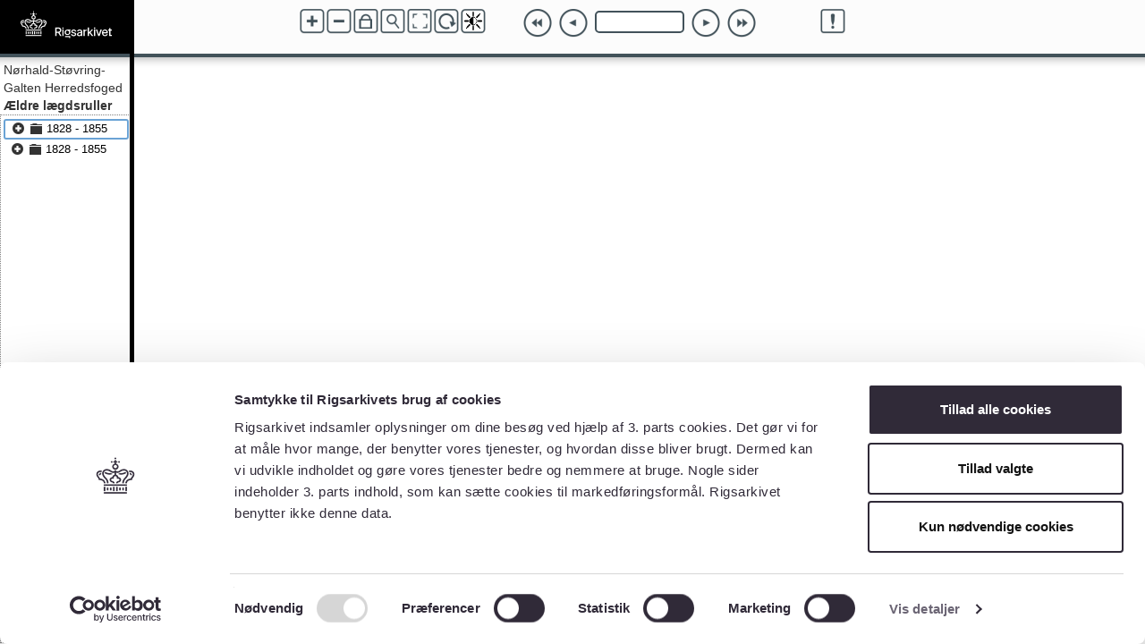

--- FILE ---
content_type: text/html; charset=UTF-8
request_url: https://arkivalieronline.rigsarkivet.dk/en/billedviser?epid=20410443
body_size: 5973
content:
<!DOCTYPE html>
<html>
<head>
    <title>Arkivalieronline</title>
    <!-- Facebook Open Graph Markup tags: -->
    <meta property="og:url"                content="https://arkivalieronline.rigsarkivet.dk/en/billedviser?epid=20410443" />
    <meta property="og:title"              content="Arkivalieronline - Rigsarkivet" />
    <meta property="og:description"        content="Arkivalieonline – Se originale dokumenter på nettet" />
    <meta property="og:image"              content="/images/Rigsarkivet_1200x630.png" />
    <!--<meta property="fb:app_id"             content="726663854178544" />-->

    

    <link rel="stylesheet" href="/css/viewer/reset.css" type="text/css" />
    <link rel="stylesheet" href="/css/viewer/basic.css" type="text/css" />
    <link rel="stylesheet" href="/css/viewer/galleriffic-1.css" type="text/css" />
    <link rel="stylesheet" href="/css/viewer/ui.fancytree.min.css" type="text/css" />
    <link rel="stylesheet" href="/css/viewer/style.css?vers=4.8.0" type="text/css" />
    <link rel="stylesheet" href="/css/viewer/sa_style.css?vers=4.8.0" type="text/css" />
    <link rel="stylesheet" href="/css/viewer/jquery.tooltip.css" type="text/css" />
    <link rel="stylesheet" href="/css/viewer/print.css" type="text/css" media="print" />
    <!--link rel="stylesheet" media="only screen and (max-device-width: 1024px)" href="/css/viewer/ipad.css" type="text/css" /-->
    <link rel="stylesheet" href="/css/viewer/bootstrap.min.css" type="text/css" />
    <link rel="stylesheet" href="/css/viewer/jquery-ui.css" type="text/css" />
	<link rel="stylesheet" href="/css/viewer/brightnessstyle.css?vers=4.8.0" type="text/css" />


    <script type="text/javascript" src="/js/viewer/jquery-1.11.0.min.js"></script>
    <script type="text/javascript" src="/js/viewer/jquery-ui.js"></script>
    <script type="text/javascript" src="/js/viewer/jquery-migrate-1.1.1.min.js"></script>
    <script type="text/javascript" src="/js/jquery.ui.touch-punch.min.js"></script>
    <script type="text/javascript" src="/js/viewer/jquery.ba-hashchange.min.js"></script>
    <script type="text/javascript" src="/js/viewer/jquery.tooltip.pack.js"></script>
    <script type="text/javascript" src="/js/viewer/fullscreenapi.js"></script>
    <script type="text/javascript" src="/js/viewer/hammer.js"></script>
    <script type="text/javascript" src="/js/viewer/jquery.hammer.js"></script>
    <script type="text/javascript" src="/js/viewer/jquery-ui.custom.min.js"></script>
    <script type="text/javascript" src="/js/viewer/jquery.cookie.js"></script>
    <script type="text/javascript" src="/js/viewer/jquery.fancytree-all.min.js" ></script>
    <!--<script type="text/javascript" src="/js/viewer/jquery.fancytree-all.js" ></script>-->
    <script type="text/javascript" src="/js/viewer/bootstrap.min.js" ></script>
    <script type="text/javascript" src="/js/viewer/jquery.AOGallery.js"></script>

    <script type="text/javascript" src="/js/viewer/AOViewer.js?vers=4.8.0"></script>
    <script type="text/javascript" src="/js/viewer/AOViewer.CanvasViewer.js?vers=4.8.0"></script>
    <script type="text/javascript" src="/js/viewer/AOViewer.Minimap.js?vers=4.8.0"></script>
    <script type="text/javascript" src="/js/viewer/AOViewer.Magnifier.js?vers=4.8.0"></script>
    <script type="text/javascript" src="/js/viewer/AOViewer.Zoom.js?vers=4.8.0"></script>
    <script type="text/javascript" src="/js/viewer/AOViewer.Rotate.js?vers=4.8.0"></script>
    <script type="text/javascript" src="/js/viewer/AOViewer.Pan.js?vers=4.8.0"></script>
    <script type="text/javascript" src="/js/viewer/AOViewer.Controls.js?vers=4.8.0"></script>
    <script type="text/javascript" src="/js/viewer/AOViewer.Fullscreen.js?vers=4.8.0"></script>
    <script type="text/javascript" src="/js/viewer/Simple_Viewer_beta_1.1.js?vers=4.8.0"></script>
    <script type="text/javascript" src="/js/viewer/billedviser-4.0.0.js?vers=4.8.0"></script>
	<script type="text/javascript" src="/js/viewer/AOViewer.Brightness.js?vers=4.8.0"></script>
    <script type="text/javascript" src="/js/viewer/fejlrapportering.js?vers=4.8.0"></script>
    <script type="text/javascript" src="https://connect.facebook.net/en_US/sdk.js"></script>

        <!-- Google Tag Manager -->
        <script>(function(w,d,s,l,i){w[l]=w[l]||[];w[l].push({'gtm.start':
            new Date().getTime(),event:'gtm.js'});var f=d.getElementsByTagName(s)[0],
                j=d.createElement(s),dl=l!='dataLayer'?'&l='+l:'';j.async=true;j.src=
                'https://www.googletagmanager.com/gtm.js?id='+i+dl;f.parentNode.insertBefore(j,f);
            })(window,document,'script','dataLayer','GTM-5SRJ6B5K');
        </script>
    <!-- End Google Tag Manager -->
    
    <!-- Include Cookiebot Consent Management Platform (CMP) -->
    <script id="Cookiebot" src="https://consent.cookiebot.com/uc.js" data-cbid="e06e7587-e754-49d8-a9d1-407a2bb4e753" type="text/javascript"></script>
</head>
<body>
        <!-- Google Tag Manager (noscript) -->
        <noscript>
            <iframe src="https://www.googletagmanager.com/ns.html?id=GTM-5SRJ6B5K" height="0" width="0" style="display:none;visibility:hidden">
            </iframe>
        </noscript>
    <!-- End Google Tag Manager (noscript) -->
    
    
<style type="text/css">
    .ui-resizable-e {
        background: black;
        height: 100%;
        width: 10px;
    }
</style>


<div id="pagecontainer">
    <div id="left_bar_container">
        <div id="logo" style="background: #000000;width: 100%;text-align: center">
            <a id="logolink" href="" ><img id="Logo" alt="Logo" src="/images/ra-logo-vandret-w-AO.svg"/></a>
        </div>
        <div id="left_bar">
            <div id="creator"></div>
            <div id="title"></div>
            <div id="tree"></div>
        </div>
    </div>
    <div id="aoviewer_container">
       <div id="aoviewer"></div>
    </div>
</div>

    
</body>
</html>